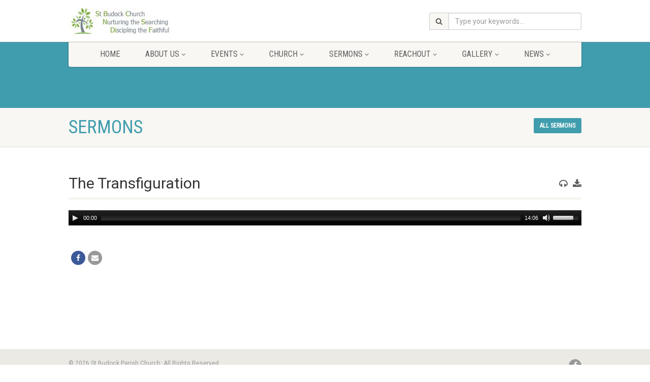

--- FILE ---
content_type: text/html; charset=UTF-8
request_url: https://www.budockchurch.org/sermons/the-transfiguration/
body_size: 9491
content:
<!DOCTYPE html>
<!--// OPEN HTML //-->
<html lang="en-GB" class="no-js">

<head>
    <!--// SITE META //-->
  <meta charset="UTF-8" />
  <!-- Mobile Specific Metas
================================================== -->
      <meta name="viewport"
    content="width=device-width, user-scalable=no, initial-scale=1.0, minimum-scale=1.0, maximum-scale=1.0">
    <meta name="format-detection" content="telephone=no">
    <!--// PINGBACK & FAVICON //-->
  <link rel="pingback" href="https://www.budockchurch.org/xmlrpc.php" />
    <link rel="shortcut icon" href="http://www.budockchurch.org/wp-content/uploads/2015/03/tree.jpg" />
    <link rel="apple-touch-icon-precomposed" href="http://www.budockchurch.org/wp-content/uploads/2015/03/tree.jpg">
    <link rel="apple-touch-icon-precomposed" sizes="114x114"
    href="http://www.budockchurch.org/wp-content/uploads/2015/03/tree.jpg">
    <link rel="apple-touch-icon-precomposed" sizes="72x72" href="http://www.budockchurch.org/wp-content/uploads/2015/03/tree.jpg">
    <link rel="apple-touch-icon-precomposed" sizes="144x144"
    href="http://www.budockchurch.org/wp-content/uploads/2015/03/tree.jpg">
      <title>The Transfiguration &#8211; St Budock Parish Church</title>
                        <script>
                            /* You can add more configuration options to webfontloader by previously defining the WebFontConfig with your options */
                            if ( typeof WebFontConfig === "undefined" ) {
                                WebFontConfig = new Object();
                            }
                            WebFontConfig['google'] = {families: ['Roboto', 'Roboto+Condensed', 'Volkhov']};

                            (function() {
                                var wf = document.createElement( 'script' );
                                wf.src = 'https://ajax.googleapis.com/ajax/libs/webfont/1.5.3/webfont.js';
                                wf.type = 'text/javascript';
                                wf.async = 'true';
                                var s = document.getElementsByTagName( 'script' )[0];
                                s.parentNode.insertBefore( wf, s );
                            })();
                        </script>
                        <meta name='robots' content='max-image-preview:large' />
<link rel='dns-prefetch' href='//i0.wp.com' />
<link rel="alternate" type="application/rss+xml" title="St Budock Parish Church &raquo; Feed" href="https://www.budockchurch.org/feed/" />
<link rel="alternate" type="application/rss+xml" title="St Budock Parish Church &raquo; Comments Feed" href="https://www.budockchurch.org/comments/feed/" />
<script>
window._wpemojiSettings = {"baseUrl":"https:\/\/s.w.org\/images\/core\/emoji\/14.0.0\/72x72\/","ext":".png","svgUrl":"https:\/\/s.w.org\/images\/core\/emoji\/14.0.0\/svg\/","svgExt":".svg","source":{"concatemoji":"https:\/\/www.budockchurch.org\/wp-includes\/js\/wp-emoji-release.min.js?ver=6.4.7"}};
/*! This file is auto-generated */
!function(i,n){var o,s,e;function c(e){try{var t={supportTests:e,timestamp:(new Date).valueOf()};sessionStorage.setItem(o,JSON.stringify(t))}catch(e){}}function p(e,t,n){e.clearRect(0,0,e.canvas.width,e.canvas.height),e.fillText(t,0,0);var t=new Uint32Array(e.getImageData(0,0,e.canvas.width,e.canvas.height).data),r=(e.clearRect(0,0,e.canvas.width,e.canvas.height),e.fillText(n,0,0),new Uint32Array(e.getImageData(0,0,e.canvas.width,e.canvas.height).data));return t.every(function(e,t){return e===r[t]})}function u(e,t,n){switch(t){case"flag":return n(e,"\ud83c\udff3\ufe0f\u200d\u26a7\ufe0f","\ud83c\udff3\ufe0f\u200b\u26a7\ufe0f")?!1:!n(e,"\ud83c\uddfa\ud83c\uddf3","\ud83c\uddfa\u200b\ud83c\uddf3")&&!n(e,"\ud83c\udff4\udb40\udc67\udb40\udc62\udb40\udc65\udb40\udc6e\udb40\udc67\udb40\udc7f","\ud83c\udff4\u200b\udb40\udc67\u200b\udb40\udc62\u200b\udb40\udc65\u200b\udb40\udc6e\u200b\udb40\udc67\u200b\udb40\udc7f");case"emoji":return!n(e,"\ud83e\udef1\ud83c\udffb\u200d\ud83e\udef2\ud83c\udfff","\ud83e\udef1\ud83c\udffb\u200b\ud83e\udef2\ud83c\udfff")}return!1}function f(e,t,n){var r="undefined"!=typeof WorkerGlobalScope&&self instanceof WorkerGlobalScope?new OffscreenCanvas(300,150):i.createElement("canvas"),a=r.getContext("2d",{willReadFrequently:!0}),o=(a.textBaseline="top",a.font="600 32px Arial",{});return e.forEach(function(e){o[e]=t(a,e,n)}),o}function t(e){var t=i.createElement("script");t.src=e,t.defer=!0,i.head.appendChild(t)}"undefined"!=typeof Promise&&(o="wpEmojiSettingsSupports",s=["flag","emoji"],n.supports={everything:!0,everythingExceptFlag:!0},e=new Promise(function(e){i.addEventListener("DOMContentLoaded",e,{once:!0})}),new Promise(function(t){var n=function(){try{var e=JSON.parse(sessionStorage.getItem(o));if("object"==typeof e&&"number"==typeof e.timestamp&&(new Date).valueOf()<e.timestamp+604800&&"object"==typeof e.supportTests)return e.supportTests}catch(e){}return null}();if(!n){if("undefined"!=typeof Worker&&"undefined"!=typeof OffscreenCanvas&&"undefined"!=typeof URL&&URL.createObjectURL&&"undefined"!=typeof Blob)try{var e="postMessage("+f.toString()+"("+[JSON.stringify(s),u.toString(),p.toString()].join(",")+"));",r=new Blob([e],{type:"text/javascript"}),a=new Worker(URL.createObjectURL(r),{name:"wpTestEmojiSupports"});return void(a.onmessage=function(e){c(n=e.data),a.terminate(),t(n)})}catch(e){}c(n=f(s,u,p))}t(n)}).then(function(e){for(var t in e)n.supports[t]=e[t],n.supports.everything=n.supports.everything&&n.supports[t],"flag"!==t&&(n.supports.everythingExceptFlag=n.supports.everythingExceptFlag&&n.supports[t]);n.supports.everythingExceptFlag=n.supports.everythingExceptFlag&&!n.supports.flag,n.DOMReady=!1,n.readyCallback=function(){n.DOMReady=!0}}).then(function(){return e}).then(function(){var e;n.supports.everything||(n.readyCallback(),(e=n.source||{}).concatemoji?t(e.concatemoji):e.wpemoji&&e.twemoji&&(t(e.twemoji),t(e.wpemoji)))}))}((window,document),window._wpemojiSettings);
</script>
<style id='wp-emoji-styles-inline-css'>

	img.wp-smiley, img.emoji {
		display: inline !important;
		border: none !important;
		box-shadow: none !important;
		height: 1em !important;
		width: 1em !important;
		margin: 0 0.07em !important;
		vertical-align: -0.1em !important;
		background: none !important;
		padding: 0 !important;
	}
</style>
<link rel='stylesheet' id='wp-block-library-css' href='https://www.budockchurch.org/wp-includes/css/dist/block-library/style.min.css?ver=6.4.7' media='all' />
<style id='wp-block-library-inline-css'>
.has-text-align-justify{text-align:justify;}
</style>
<link rel='stylesheet' id='mediaelement-css' href='https://www.budockchurch.org/wp-includes/js/mediaelement/mediaelementplayer-legacy.min.css?ver=4.2.17' media='all' />
<link rel='stylesheet' id='wp-mediaelement-css' href='https://www.budockchurch.org/wp-includes/js/mediaelement/wp-mediaelement.min.css?ver=6.4.7' media='all' />
<style id='classic-theme-styles-inline-css'>
/*! This file is auto-generated */
.wp-block-button__link{color:#fff;background-color:#32373c;border-radius:9999px;box-shadow:none;text-decoration:none;padding:calc(.667em + 2px) calc(1.333em + 2px);font-size:1.125em}.wp-block-file__button{background:#32373c;color:#fff;text-decoration:none}
</style>
<style id='global-styles-inline-css'>
body{--wp--preset--color--black: #000000;--wp--preset--color--cyan-bluish-gray: #abb8c3;--wp--preset--color--white: #ffffff;--wp--preset--color--pale-pink: #f78da7;--wp--preset--color--vivid-red: #cf2e2e;--wp--preset--color--luminous-vivid-orange: #ff6900;--wp--preset--color--luminous-vivid-amber: #fcb900;--wp--preset--color--light-green-cyan: #7bdcb5;--wp--preset--color--vivid-green-cyan: #00d084;--wp--preset--color--pale-cyan-blue: #8ed1fc;--wp--preset--color--vivid-cyan-blue: #0693e3;--wp--preset--color--vivid-purple: #9b51e0;--wp--preset--gradient--vivid-cyan-blue-to-vivid-purple: linear-gradient(135deg,rgba(6,147,227,1) 0%,rgb(155,81,224) 100%);--wp--preset--gradient--light-green-cyan-to-vivid-green-cyan: linear-gradient(135deg,rgb(122,220,180) 0%,rgb(0,208,130) 100%);--wp--preset--gradient--luminous-vivid-amber-to-luminous-vivid-orange: linear-gradient(135deg,rgba(252,185,0,1) 0%,rgba(255,105,0,1) 100%);--wp--preset--gradient--luminous-vivid-orange-to-vivid-red: linear-gradient(135deg,rgba(255,105,0,1) 0%,rgb(207,46,46) 100%);--wp--preset--gradient--very-light-gray-to-cyan-bluish-gray: linear-gradient(135deg,rgb(238,238,238) 0%,rgb(169,184,195) 100%);--wp--preset--gradient--cool-to-warm-spectrum: linear-gradient(135deg,rgb(74,234,220) 0%,rgb(151,120,209) 20%,rgb(207,42,186) 40%,rgb(238,44,130) 60%,rgb(251,105,98) 80%,rgb(254,248,76) 100%);--wp--preset--gradient--blush-light-purple: linear-gradient(135deg,rgb(255,206,236) 0%,rgb(152,150,240) 100%);--wp--preset--gradient--blush-bordeaux: linear-gradient(135deg,rgb(254,205,165) 0%,rgb(254,45,45) 50%,rgb(107,0,62) 100%);--wp--preset--gradient--luminous-dusk: linear-gradient(135deg,rgb(255,203,112) 0%,rgb(199,81,192) 50%,rgb(65,88,208) 100%);--wp--preset--gradient--pale-ocean: linear-gradient(135deg,rgb(255,245,203) 0%,rgb(182,227,212) 50%,rgb(51,167,181) 100%);--wp--preset--gradient--electric-grass: linear-gradient(135deg,rgb(202,248,128) 0%,rgb(113,206,126) 100%);--wp--preset--gradient--midnight: linear-gradient(135deg,rgb(2,3,129) 0%,rgb(40,116,252) 100%);--wp--preset--font-size--small: 13px;--wp--preset--font-size--medium: 20px;--wp--preset--font-size--large: 36px;--wp--preset--font-size--x-large: 42px;--wp--preset--spacing--20: 0.44rem;--wp--preset--spacing--30: 0.67rem;--wp--preset--spacing--40: 1rem;--wp--preset--spacing--50: 1.5rem;--wp--preset--spacing--60: 2.25rem;--wp--preset--spacing--70: 3.38rem;--wp--preset--spacing--80: 5.06rem;--wp--preset--shadow--natural: 6px 6px 9px rgba(0, 0, 0, 0.2);--wp--preset--shadow--deep: 12px 12px 50px rgba(0, 0, 0, 0.4);--wp--preset--shadow--sharp: 6px 6px 0px rgba(0, 0, 0, 0.2);--wp--preset--shadow--outlined: 6px 6px 0px -3px rgba(255, 255, 255, 1), 6px 6px rgba(0, 0, 0, 1);--wp--preset--shadow--crisp: 6px 6px 0px rgba(0, 0, 0, 1);}:where(.is-layout-flex){gap: 0.5em;}:where(.is-layout-grid){gap: 0.5em;}body .is-layout-flow > .alignleft{float: left;margin-inline-start: 0;margin-inline-end: 2em;}body .is-layout-flow > .alignright{float: right;margin-inline-start: 2em;margin-inline-end: 0;}body .is-layout-flow > .aligncenter{margin-left: auto !important;margin-right: auto !important;}body .is-layout-constrained > .alignleft{float: left;margin-inline-start: 0;margin-inline-end: 2em;}body .is-layout-constrained > .alignright{float: right;margin-inline-start: 2em;margin-inline-end: 0;}body .is-layout-constrained > .aligncenter{margin-left: auto !important;margin-right: auto !important;}body .is-layout-constrained > :where(:not(.alignleft):not(.alignright):not(.alignfull)){max-width: var(--wp--style--global--content-size);margin-left: auto !important;margin-right: auto !important;}body .is-layout-constrained > .alignwide{max-width: var(--wp--style--global--wide-size);}body .is-layout-flex{display: flex;}body .is-layout-flex{flex-wrap: wrap;align-items: center;}body .is-layout-flex > *{margin: 0;}body .is-layout-grid{display: grid;}body .is-layout-grid > *{margin: 0;}:where(.wp-block-columns.is-layout-flex){gap: 2em;}:where(.wp-block-columns.is-layout-grid){gap: 2em;}:where(.wp-block-post-template.is-layout-flex){gap: 1.25em;}:where(.wp-block-post-template.is-layout-grid){gap: 1.25em;}.has-black-color{color: var(--wp--preset--color--black) !important;}.has-cyan-bluish-gray-color{color: var(--wp--preset--color--cyan-bluish-gray) !important;}.has-white-color{color: var(--wp--preset--color--white) !important;}.has-pale-pink-color{color: var(--wp--preset--color--pale-pink) !important;}.has-vivid-red-color{color: var(--wp--preset--color--vivid-red) !important;}.has-luminous-vivid-orange-color{color: var(--wp--preset--color--luminous-vivid-orange) !important;}.has-luminous-vivid-amber-color{color: var(--wp--preset--color--luminous-vivid-amber) !important;}.has-light-green-cyan-color{color: var(--wp--preset--color--light-green-cyan) !important;}.has-vivid-green-cyan-color{color: var(--wp--preset--color--vivid-green-cyan) !important;}.has-pale-cyan-blue-color{color: var(--wp--preset--color--pale-cyan-blue) !important;}.has-vivid-cyan-blue-color{color: var(--wp--preset--color--vivid-cyan-blue) !important;}.has-vivid-purple-color{color: var(--wp--preset--color--vivid-purple) !important;}.has-black-background-color{background-color: var(--wp--preset--color--black) !important;}.has-cyan-bluish-gray-background-color{background-color: var(--wp--preset--color--cyan-bluish-gray) !important;}.has-white-background-color{background-color: var(--wp--preset--color--white) !important;}.has-pale-pink-background-color{background-color: var(--wp--preset--color--pale-pink) !important;}.has-vivid-red-background-color{background-color: var(--wp--preset--color--vivid-red) !important;}.has-luminous-vivid-orange-background-color{background-color: var(--wp--preset--color--luminous-vivid-orange) !important;}.has-luminous-vivid-amber-background-color{background-color: var(--wp--preset--color--luminous-vivid-amber) !important;}.has-light-green-cyan-background-color{background-color: var(--wp--preset--color--light-green-cyan) !important;}.has-vivid-green-cyan-background-color{background-color: var(--wp--preset--color--vivid-green-cyan) !important;}.has-pale-cyan-blue-background-color{background-color: var(--wp--preset--color--pale-cyan-blue) !important;}.has-vivid-cyan-blue-background-color{background-color: var(--wp--preset--color--vivid-cyan-blue) !important;}.has-vivid-purple-background-color{background-color: var(--wp--preset--color--vivid-purple) !important;}.has-black-border-color{border-color: var(--wp--preset--color--black) !important;}.has-cyan-bluish-gray-border-color{border-color: var(--wp--preset--color--cyan-bluish-gray) !important;}.has-white-border-color{border-color: var(--wp--preset--color--white) !important;}.has-pale-pink-border-color{border-color: var(--wp--preset--color--pale-pink) !important;}.has-vivid-red-border-color{border-color: var(--wp--preset--color--vivid-red) !important;}.has-luminous-vivid-orange-border-color{border-color: var(--wp--preset--color--luminous-vivid-orange) !important;}.has-luminous-vivid-amber-border-color{border-color: var(--wp--preset--color--luminous-vivid-amber) !important;}.has-light-green-cyan-border-color{border-color: var(--wp--preset--color--light-green-cyan) !important;}.has-vivid-green-cyan-border-color{border-color: var(--wp--preset--color--vivid-green-cyan) !important;}.has-pale-cyan-blue-border-color{border-color: var(--wp--preset--color--pale-cyan-blue) !important;}.has-vivid-cyan-blue-border-color{border-color: var(--wp--preset--color--vivid-cyan-blue) !important;}.has-vivid-purple-border-color{border-color: var(--wp--preset--color--vivid-purple) !important;}.has-vivid-cyan-blue-to-vivid-purple-gradient-background{background: var(--wp--preset--gradient--vivid-cyan-blue-to-vivid-purple) !important;}.has-light-green-cyan-to-vivid-green-cyan-gradient-background{background: var(--wp--preset--gradient--light-green-cyan-to-vivid-green-cyan) !important;}.has-luminous-vivid-amber-to-luminous-vivid-orange-gradient-background{background: var(--wp--preset--gradient--luminous-vivid-amber-to-luminous-vivid-orange) !important;}.has-luminous-vivid-orange-to-vivid-red-gradient-background{background: var(--wp--preset--gradient--luminous-vivid-orange-to-vivid-red) !important;}.has-very-light-gray-to-cyan-bluish-gray-gradient-background{background: var(--wp--preset--gradient--very-light-gray-to-cyan-bluish-gray) !important;}.has-cool-to-warm-spectrum-gradient-background{background: var(--wp--preset--gradient--cool-to-warm-spectrum) !important;}.has-blush-light-purple-gradient-background{background: var(--wp--preset--gradient--blush-light-purple) !important;}.has-blush-bordeaux-gradient-background{background: var(--wp--preset--gradient--blush-bordeaux) !important;}.has-luminous-dusk-gradient-background{background: var(--wp--preset--gradient--luminous-dusk) !important;}.has-pale-ocean-gradient-background{background: var(--wp--preset--gradient--pale-ocean) !important;}.has-electric-grass-gradient-background{background: var(--wp--preset--gradient--electric-grass) !important;}.has-midnight-gradient-background{background: var(--wp--preset--gradient--midnight) !important;}.has-small-font-size{font-size: var(--wp--preset--font-size--small) !important;}.has-medium-font-size{font-size: var(--wp--preset--font-size--medium) !important;}.has-large-font-size{font-size: var(--wp--preset--font-size--large) !important;}.has-x-large-font-size{font-size: var(--wp--preset--font-size--x-large) !important;}
.wp-block-navigation a:where(:not(.wp-element-button)){color: inherit;}
:where(.wp-block-post-template.is-layout-flex){gap: 1.25em;}:where(.wp-block-post-template.is-layout-grid){gap: 1.25em;}
:where(.wp-block-columns.is-layout-flex){gap: 2em;}:where(.wp-block-columns.is-layout-grid){gap: 2em;}
.wp-block-pullquote{font-size: 1.5em;line-height: 1.6;}
</style>
<link rel='stylesheet' id='imic_bootstrap-css' href='https://www.budockchurch.org/wp-content/themes/NativeChurch/assets/css/bootstrap.css?ver=1.2' media='all' />
<link rel='stylesheet' id='imic_fontawesome-css' href='https://www.budockchurch.org/wp-content/themes/NativeChurch/assets/css/font-awesome.css?ver=1.2' media='all' />
<link rel='stylesheet' id='imic_animations-css' href='https://www.budockchurch.org/wp-content/themes/NativeChurch/assets/css/animations.css?ver=1.2' media='all' />
<link rel='stylesheet' id='imic_mediaelementplayer-css' href='https://www.budockchurch.org/wp-content/themes/NativeChurch/assets/vendor/mediaelement/mediaelementplayer.css?ver=1.2' media='all' />
<link rel='stylesheet' id='imic_main-css' href='https://www.budockchurch.org/wp-content/themes/NativeChurch-child/style.css?ver=1.2' media='all' />
<link rel='stylesheet' id='imic_base_style-css' href='https://www.budockchurch.org/wp-content/themes/NativeChurch/assets/css/base.css?ver=1.2' media='all' />
<link rel='stylesheet' id='imic_prettyPhoto-css' href='https://www.budockchurch.org/wp-content/themes/NativeChurch/assets/vendor/prettyphoto/css/prettyPhoto.css?ver=1.2' media='all' />
<link rel='stylesheet' id='imic_fullcalendar_css-css' href='https://www.budockchurch.org/wp-content/themes/NativeChurch/assets/vendor/fullcalendar/fullcalendar.min.css?ver=1.2' media='all' />
<link rel='stylesheet' id='imic_fullcalendar_print-css' href='https://www.budockchurch.org/wp-content/themes/NativeChurch/assets/vendor/fullcalendar/fullcalendar.print.css?ver=1.2' media='print' />
<link rel='stylesheet' id='theme-colors-css' href='https://www.budockchurch.org/wp-content/themes/NativeChurch/assets/colors/color6.css?ver=1.2' media='all' />
<link rel='stylesheet' id='jquery-magnific-popup-css' href='https://www.budockchurch.org/wp-content/plugins/cyclone-slider-2/libs/magnific-popup/magnific-popup.css?ver=2.9.7' media='all' />
<link rel='stylesheet' id='cyclone-template-style-dark-css' href='https://www.budockchurch.org/wp-content/plugins/cyclone-slider-2/templates/dark/style.css?ver=2.9.7' media='all' />
<link rel='stylesheet' id='cyclone-template-style-default-css' href='https://www.budockchurch.org/wp-content/plugins/cyclone-slider-2/templates/default/style.css?ver=2.9.7' media='all' />
<link rel='stylesheet' id='cyclone-template-style-standard-css' href='https://www.budockchurch.org/wp-content/plugins/cyclone-slider-2/templates/standard/style.css?ver=2.9.7' media='all' />
<link rel='stylesheet' id='cyclone-template-style-thumbnails-css' href='https://www.budockchurch.org/wp-content/plugins/cyclone-slider-2/templates/thumbnails/style.css?ver=2.9.7' media='all' />
<link rel='stylesheet' id='imi_dynamic_css-css' href='https://www.budockchurch.org/wp-admin/admin-ajax.php?action=imi_dynamic_css&#038;taxp=1&#038;pgid=1442&#038;sidebar_pos&#038;ver=6.4.7' media='all' />
<link rel='stylesheet' id='jetpack_css-css' href='https://www.budockchurch.org/wp-content/plugins/jetpack/css/jetpack.css?ver=11.7.3' media='all' />
<script src="https://www.budockchurch.org/wp-includes/js/jquery/jquery.min.js?ver=3.7.1" id="jquery-core-js"></script>
<script src="https://www.budockchurch.org/wp-includes/js/jquery/jquery-migrate.min.js?ver=3.4.1" id="jquery-migrate-js"></script>
<script id="ajax-login-script-js-extra">
var ajax_login_object = {"ajaxurl":"https:\/\/www.budockchurch.org\/wp-admin\/admin-ajax.php","loadingmessage":"Sending user info, please wait..."};
</script>
<script src="https://www.budockchurch.org/wp-content/themes/NativeChurch/assets/js/ajax-login-script.js?ver=6.4.7" id="ajax-login-script-js"></script>
<script src="https://www.budockchurch.org/wp-content/themes/NativeChurch/assets/js/modernizr.js?ver=jquery" id="imic_jquery_modernizr-js"></script>
<link rel="https://api.w.org/" href="https://www.budockchurch.org/wp-json/" /><link rel="EditURI" type="application/rsd+xml" title="RSD" href="https://www.budockchurch.org/xmlrpc.php?rsd" />
<meta name="generator" content="WordPress 6.4.7" />
<link rel="canonical" href="https://www.budockchurch.org/sermons/the-transfiguration/" />
<link rel='shortlink' href='https://www.budockchurch.org/?p=1442' />
<link rel="alternate" type="application/json+oembed" href="https://www.budockchurch.org/wp-json/oembed/1.0/embed?url=https%3A%2F%2Fwww.budockchurch.org%2Fsermons%2Fthe-transfiguration%2F" />
<link rel="alternate" type="text/xml+oembed" href="https://www.budockchurch.org/wp-json/oembed/1.0/embed?url=https%3A%2F%2Fwww.budockchurch.org%2Fsermons%2Fthe-transfiguration%2F&#038;format=xml" />
	<style>img#wpstats{display:none}</style>
		<script>script>
  (function(i,s,o,g,r,a,m){i['GoogleAnalyticsObject']=r;i[r]=i[r]||function(){
  (i[r].q=i[r].q||[]).push(arguments)},i[r].l=1*new Date();a=s.createElement(o),
  m=s.getElementsByTagName(o)[0];a.async=1;a.src=g;m.parentNode.insertBefore(a,m)
  })(window,document,'script','//www.google-analytics.com/analytics.js','ga');

  ga('create', 'UA-57432922-1', 'auto');
  ga('send', 'pageview');

</script></script><style>.recentcomments a{display:inline !important;padding:0 !important;margin:0 !important;}</style><style type="text/css" title="dynamic-css" class="options-output">.content{padding-top:50px;padding-bottom:50px;}.site-header .topbar, .header-style5 .site-header, .header-style6 .site-header{background-color:rgba(255,255,255,0.8);}.is-sticky .main-menu-wrapper, .header-style4 .is-sticky .site-header .topbar, .header-style2 .is-sticky .main-menu-wrapper, .header-style5 .is-sticky .site-header, .header-style6 .is-sticky .site-header{background-color:rgba(255,255,255,0.8);}.navigation, .header-style2 .main-menu-wrapper{background-color:#F8F7F3;}.navigation > ul > li > a{opacity: 1;visibility: visible;-webkit-transition: opacity 0.24s ease-in-out;-moz-transition: opacity 0.24s ease-in-out;transition: opacity 0.24s ease-in-out;}.wf-loading .navigation > ul > li > a,{opacity: 0;}.ie.wf-loading .navigation > ul > li > a,{visibility: hidden;}.navigation > ul > li ul{background-color:#ffffff;}.navigation > ul > li.megamenu > ul:before, .navigation > ul > li ul:before{border-bottom-color:#ffffff;}.navigation > ul > li ul li ul:before{border-right-color:#ffffff;}.navigation > ul > li > ul li > a{border-bottom:1px solid #f8f7f3;}.navigation > ul > li > ul li > a{opacity: 1;visibility: visible;-webkit-transition: opacity 0.24s ease-in-out;-moz-transition: opacity 0.24s ease-in-out;transition: opacity 0.24s ease-in-out;}.wf-loading .navigation > ul > li > ul li > a,{opacity: 0;}.ie.wf-loading .navigation > ul > li > ul li > a,{visibility: hidden;}.site-header .menu-toggle{color:#5e5e5e;font-size:18px;opacity: 1;visibility: visible;-webkit-transition: opacity 0.24s ease-in-out;-moz-transition: opacity 0.24s ease-in-out;transition: opacity 0.24s ease-in-out;}.wf-loading .site-header .menu-toggle,{opacity: 0;}.ie.wf-loading .site-header .menu-toggle,{visibility: hidden;}.smenu-opener{height:60px;width:75px;}.smenu-opener{font-size:16px;opacity: 1;visibility: visible;-webkit-transition: opacity 0.24s ease-in-out;-moz-transition: opacity 0.24s ease-in-out;transition: opacity 0.24s ease-in-out;}.wf-loading .smenu-opener,{opacity: 0;}.ie.wf-loading .smenu-opener,{visibility: hidden;}.sf-menu ul li .smenu-opener{height:38px;width:75px;}.sf-menu ul li .smenu-opener{font-size:16px;opacity: 1;visibility: visible;-webkit-transition: opacity 0.24s ease-in-out;-moz-transition: opacity 0.24s ease-in-out;transition: opacity 0.24s ease-in-out;}.wf-loading .sf-menu ul li .smenu-opener,{opacity: 0;}.ie.wf-loading .sf-menu ul li .smenu-opener,{visibility: hidden;}.top-navigation > li > a{opacity: 1;visibility: visible;-webkit-transition: opacity 0.24s ease-in-out;-moz-transition: opacity 0.24s ease-in-out;transition: opacity 0.24s ease-in-out;}.wf-loading .top-navigation > li > a,{opacity: 0;}.ie.wf-loading .top-navigation > li > a,{visibility: hidden;}.top-navigation > li ul{background-color:#ffffff;}.top-navigation > li.megamenu > ul:before, .top-navigation > li ul:before{border-bottom-color:#ffffff;}.top-navigation > li ul li ul:before{border-right-color:#ffffff;}.top-navigation > li > ul li > a{border-bottom:1px solid #f8f7f3;}.top-navigation > li > ul li > a{opacity: 1;visibility: visible;-webkit-transition: opacity 0.24s ease-in-out;-moz-transition: opacity 0.24s ease-in-out;transition: opacity 0.24s ease-in-out;}.wf-loading .top-navigation > li > ul li > a,{opacity: 0;}.ie.wf-loading .top-navigation > li > ul li > a,{visibility: hidden;}.site-footer{background-color:#F8F7F3;}.site-footer{padding-top:50px;padding-bottom:50px;}.site-footer, .site-footer p{opacity: 1;visibility: visible;-webkit-transition: opacity 0.24s ease-in-out;-moz-transition: opacity 0.24s ease-in-out;transition: opacity 0.24s ease-in-out;}.wf-loading .site-footer, .site-footer p,{opacity: 0;}.ie.wf-loading .site-footer, .site-footer p,{visibility: hidden;}.site-footer .widgettitle{color:#333333;opacity: 1;visibility: visible;-webkit-transition: opacity 0.24s ease-in-out;-moz-transition: opacity 0.24s ease-in-out;transition: opacity 0.24s ease-in-out;}.wf-loading .site-footer .widgettitle,{opacity: 0;}.ie.wf-loading .site-footer .widgettitle,{visibility: hidden;}.site-footer .listing-header, .site-footer .post-title, .site-footer .listing .item, .site-footer .post-meta, .site-footer .widget h4.footer-widget-title, .site-footer .widget ul > li{border-bottom:1px solid #ECEAE4;}.site-footer-bottom{background-color:#ECEAE4;}.site-footer-bottom{padding-top:20px;padding-bottom:20px;}.site-footer-bottom .copyrights-col-left{opacity: 1;visibility: visible;-webkit-transition: opacity 0.24s ease-in-out;-moz-transition: opacity 0.24s ease-in-out;transition: opacity 0.24s ease-in-out;}.wf-loading .site-footer-bottom .copyrights-col-left,{opacity: 0;}.ie.wf-loading .site-footer-bottom .copyrights-col-left,{visibility: hidden;}.site-footer-bottom .social-icons a{background-color:#999999;}.site-footer-bottom .social-icons a:hover{background-color:#666666;}.site-footer-bottom .social-icons a{height:25px;width:25px;}.site-footer-bottom .social-icons a{line-height:25px;font-size:14px;opacity: 1;visibility: visible;-webkit-transition: opacity 0.24s ease-in-out;-moz-transition: opacity 0.24s ease-in-out;transition: opacity 0.24s ease-in-out;}.wf-loading .site-footer-bottom .social-icons a,{opacity: 0;}.ie.wf-loading .site-footer-bottom .social-icons a,{visibility: hidden;}h1,h2,h3,h4,h5,h6,body,.event-item .event-detail h4,.site-footer-bottom{font-family:Roboto;word-spacing:0px;letter-spacing:0px;opacity: 1;visibility: visible;-webkit-transition: opacity 0.24s ease-in-out;-moz-transition: opacity 0.24s ease-in-out;transition: opacity 0.24s ease-in-out;}.wf-loading h1,h2,h3,h4,h5,h6,body,.event-item .event-detail h4,.site-footer-bottom,{opacity: 0;}.ie.wf-loading h1,h2,h3,h4,h5,h6,body,.event-item .event-detail h4,.site-footer-bottom,{visibility: hidden;}h4,.title-note,.btn,.top-navigation,.navigation,.notice-bar-title strong,.timer-col #days, .timer-col #hours, .timer-col #minutes, .timer-col #seconds,.event-date,.event-date .date,.featured-sermon .date,.page-header h1,.timeline > li > .timeline-badge span,.woocommerce a.button, .woocommerce button.button, .woocommerce input.button, .woocommerce #respond input#submit, .woocommerce #content input.button, .woocommerce-page a.button, .woocommerce-page button.button, .woocommerce-page input.button, .woocommerce-page #respond input#submit, .woocommerce-page #content input.button{font-family:"Roboto Condensed";word-spacing:0px;letter-spacing:0px;opacity: 1;visibility: visible;-webkit-transition: opacity 0.24s ease-in-out;-moz-transition: opacity 0.24s ease-in-out;transition: opacity 0.24s ease-in-out;}.wf-loading h4,.title-note,.btn,.top-navigation,.navigation,.notice-bar-title strong,.timer-col #days, .timer-col #hours, .timer-col #minutes, .timer-col #seconds,.event-date,.event-date .date,.featured-sermon .date,.page-header h1,.timeline > li > .timeline-badge span,.woocommerce a.button, .woocommerce button.button, .woocommerce input.button, .woocommerce #respond input#submit, .woocommerce #content input.button, .woocommerce-page a.button, .woocommerce-page button.button, .woocommerce-page input.button, .woocommerce-page #respond input#submit, .woocommerce-page #content input.button,{opacity: 0;}.ie.wf-loading h4,.title-note,.btn,.top-navigation,.navigation,.notice-bar-title strong,.timer-col #days, .timer-col #hours, .timer-col #minutes, .timer-col #seconds,.event-date,.event-date .date,.featured-sermon .date,.page-header h1,.timeline > li > .timeline-badge span,.woocommerce a.button, .woocommerce button.button, .woocommerce input.button, .woocommerce #respond input#submit, .woocommerce #content input.button, .woocommerce-page a.button, .woocommerce-page button.button, .woocommerce-page input.button, .woocommerce-page #respond input#submit, .woocommerce-page #content input.button,{visibility: hidden;}blockquote p,.cursive,.meta-data,.fact{font-family:Volkhov;word-spacing:0px;letter-spacing:0px;opacity: 1;visibility: visible;-webkit-transition: opacity 0.24s ease-in-out;-moz-transition: opacity 0.24s ease-in-out;transition: opacity 0.24s ease-in-out;}.wf-loading blockquote p,.cursive,.meta-data,.fact,{opacity: 0;}.ie.wf-loading blockquote p,.cursive,.meta-data,.fact,{visibility: hidden;}.page-content, .page-content p{opacity: 1;visibility: visible;-webkit-transition: opacity 0.24s ease-in-out;-moz-transition: opacity 0.24s ease-in-out;transition: opacity 0.24s ease-in-out;}.wf-loading .page-content, .page-content p,{opacity: 0;}.ie.wf-loading .page-content, .page-content p,{visibility: hidden;}.page-content h1{opacity: 1;visibility: visible;-webkit-transition: opacity 0.24s ease-in-out;-moz-transition: opacity 0.24s ease-in-out;transition: opacity 0.24s ease-in-out;}.wf-loading .page-content h1,{opacity: 0;}.ie.wf-loading .page-content h1,{visibility: hidden;}.page-content h2{opacity: 1;visibility: visible;-webkit-transition: opacity 0.24s ease-in-out;-moz-transition: opacity 0.24s ease-in-out;transition: opacity 0.24s ease-in-out;}.wf-loading .page-content h2,{opacity: 0;}.ie.wf-loading .page-content h2,{visibility: hidden;}.page-content h3{opacity: 1;visibility: visible;-webkit-transition: opacity 0.24s ease-in-out;-moz-transition: opacity 0.24s ease-in-out;transition: opacity 0.24s ease-in-out;}.wf-loading .page-content h3,{opacity: 0;}.ie.wf-loading .page-content h3,{visibility: hidden;}.page-content h4{opacity: 1;visibility: visible;-webkit-transition: opacity 0.24s ease-in-out;-moz-transition: opacity 0.24s ease-in-out;transition: opacity 0.24s ease-in-out;}.wf-loading .page-content h4,{opacity: 0;}.ie.wf-loading .page-content h4,{visibility: hidden;}.page-content h5{opacity: 1;visibility: visible;-webkit-transition: opacity 0.24s ease-in-out;-moz-transition: opacity 0.24s ease-in-out;transition: opacity 0.24s ease-in-out;}.wf-loading .page-content h5,{opacity: 0;}.ie.wf-loading .page-content h5,{visibility: hidden;}.page-content h6{opacity: 1;visibility: visible;-webkit-transition: opacity 0.24s ease-in-out;-moz-transition: opacity 0.24s ease-in-out;transition: opacity 0.24s ease-in-out;}.wf-loading .page-content h6,{opacity: 0;}.ie.wf-loading .page-content h6,{visibility: hidden;}</style></head>
<!--// CLOSE HEAD //-->

<body class="sermons-template-default single single-sermons postid-1442">
    <div class="body header-style3">
    	<header class="site-header">
	  <div class="topbar">
		<div class="container hs4-cont">
		  <div class="row">
			<div id="top-nav-clone"></div>
			<div class="col-md-4 col-sm-6 col-xs-8">
			  <h1 class="logo">
		  <a href="https://www.budockchurch.org" class="default-logo" title="Logo"><img src="http://www.budockchurch.org/wp-content/uploads/2014/12/Logo-green-gray4.jpg" alt="Logo"></a>
		  <a href="https://www.budockchurch.org" title="Logo" class="retina-logo"><img src="http://www.budockchurch.org/wp-content/uploads/2014/12/Logo-green-gray4.jpg" alt="Logo" width="" height=""></a>
	</h1>			</div>
			<div class="col-md-8 col-sm-6 col-xs-4 hs4-menu"><div class="enabled-top-mobile"><div class="top-search hidden-sm hidden-xs">
										<form method="get" id="searchform" action="https://www.budockchurch.org">
										<div class="input-group">
										<span class="input-group-addon"><i class="fa fa-search"></i></span>
										<input type="text" class="form-control" name="s" id="s" placeholder="Type your keywords...">
										</div>
										</form>
										</div><a href="#" class="visible-sm visible-xs menu-toggle"><i class="fa fa-bars"></i> </a></div></div>		  </div>
		</div>
	  </div>
	  				  <div class="main-menu-wrapper">
			<div class="container">
			  <div class="row">
				<div class="col-md-12">
				  <nav class="navigation">
					<ul id="menu-header-menu" class="sf-menu"><li  class="menu-item-507 menu-item menu-item-type-post_type menu-item-object-page menu-item-home "><a href="https://www.budockchurch.org/">Home<span class="nav-line"></span></a><li  class="menu-item-508 menu-item menu-item-type-post_type menu-item-object-page menu-item-has-children "><a href="https://www.budockchurch.org/about-us/">About Us<span class="nav-line"></span></a>
<ul class="sub-menu">
	<li  class="menu-item-528 menu-item menu-item-type-post_type menu-item-object-page "><a href="https://www.budockchurch.org/about-us/">Overview</a>	<li  class="menu-item-530 menu-item menu-item-type-post_type menu-item-object-page "><a href="https://www.budockchurch.org/about-us/staff/">Our Team</a>	<li  class="menu-item-685 menu-item menu-item-type-post_type menu-item-object-page "><a href="https://www.budockchurch.org/about-us/can-we-help/">Can we help</a>	<li  class="menu-item-513 menu-item menu-item-type-post_type menu-item-object-page "><a href="https://www.budockchurch.org/contact/">Contact Us</a>	<li  class="menu-item-2143 menu-item menu-item-type-post_type menu-item-object-page "><a href="https://www.budockchurch.org/safeguarding/">Safeguarding</a>	<li  class="menu-item-1997 menu-item menu-item-type-post_type menu-item-object-page "><a href="https://www.budockchurch.org/st-budock-parish-church-data-privacy-notice-may-2018/">Data Privacy Notice May 2018</a></ul>
<li  class="menu-item-509 menu-item menu-item-type-post_type menu-item-object-page menu-item-has-children "><a href="https://www.budockchurch.org/events/">Events<span class="nav-line"></span></a>
<ul class="sub-menu">
	<li  class="menu-item-533 menu-item menu-item-type-post_type menu-item-object-page "><a href="https://www.budockchurch.org/events/">Event Listing</a>	<li  class="menu-item-544 menu-item menu-item-type-post_type menu-item-object-page "><a href="https://www.budockchurch.org/events-timeline/">Events Timeline</a>	<li  class="menu-item-535 menu-item menu-item-type-post_type menu-item-object-page "><a href="https://www.budockchurch.org/events-calendar/">Events Calendar</a></ul>
<li  class="menu-item-512 menu-item menu-item-type-post_type menu-item-object-page menu-item-has-children "><a href="https://www.budockchurch.org/blog/">Church<span class="nav-line"></span></a>
<ul class="sub-menu">
	<li  class="menu-item-2453 menu-item menu-item-type-post_type menu-item-object-page "><a href="https://www.budockchurch.org/blog/services/">Services</a>	<li  class="menu-item-2715 menu-item menu-item-type-post_type menu-item-object-page "><a href="https://www.budockchurch.org/wild-church/">Wild Church</a>	<li  class="menu-item-2504 menu-item menu-item-type-post_type menu-item-object-page "><a href="https://www.budockchurch.org/giving-to-st-budock-church/">Giving to St Budock Church</a>	<li  class="menu-item-689 menu-item menu-item-type-post_type menu-item-object-page "><a href="https://www.budockchurch.org/blog/pastoral-ministers/">Pastoral Ministers</a>	<li  class="menu-item-698 menu-item menu-item-type-post_type menu-item-object-page "><a href="https://www.budockchurch.org/blog/home-groups/">Home Groups</a>	<li  class="menu-item-746 menu-item menu-item-type-post_type menu-item-object-page "><a href="https://www.budockchurch.org/the-cabin-club/">The Cabin Club</a>	<li  class="menu-item-705 menu-item menu-item-type-post_type menu-item-object-page menu-item-has-children "><a href="https://www.budockchurch.org/baptisms-weddings-funerals/">Baptisms, Weddings &#038; Funerals</a>
	<ul class="sub-menu">
		<li  class="menu-item-709 menu-item menu-item-type-post_type menu-item-object-page "><a href="https://www.budockchurch.org/baptisms-weddings-funerals/baptisms/">Baptisms</a>		<li  class="menu-item-713 menu-item menu-item-type-post_type menu-item-object-page "><a href="https://www.budockchurch.org/weddings/">Weddings</a>		<li  class="menu-item-719 menu-item menu-item-type-post_type menu-item-object-page "><a href="https://www.budockchurch.org/funerals/">Funerals</a>	</ul>
	<li  class="menu-item-724 menu-item menu-item-type-post_type menu-item-object-page "><a href="https://www.budockchurch.org/music-group/">Music Group</a>	<li  class="menu-item-732 menu-item menu-item-type-post_type menu-item-object-page "><a href="https://www.budockchurch.org/blog/bell-ringing/">Bell Ringing</a></ul>
<li  class="menu-item-510 menu-item menu-item-type-post_type menu-item-object-page menu-item-has-children "><a href="https://www.budockchurch.org/sermons/">Sermons<span class="nav-line"></span></a>
<ul class="sub-menu">
	<li  class="menu-item-531 menu-item menu-item-type-post_type menu-item-object-page "><a href="https://www.budockchurch.org/sermons/">Sermons Archive</a></ul>
<li  class="menu-item-630 menu-item menu-item-type-post_type menu-item-object-page menu-item-has-children "><a href="https://www.budockchurch.org/fresh-expressions-of-church/">Reachout<span class="nav-line"></span></a>
<ul class="sub-menu">
	<li  class="menu-item-2321 menu-item menu-item-type-post_type menu-item-object-page "><a href="https://www.budockchurch.org/christians-against-poverty/">Christians Against Poverty</a>	<li  class="menu-item-1095 menu-item menu-item-type-post_type menu-item-object-page "><a href="https://www.budockchurch.org/the-cabin-club/">The Cabin Club</a></ul>
<li  class="menu-item-511 menu-item menu-item-type-post_type menu-item-object-page menu-item-has-children "><a href="https://www.budockchurch.org/gallery-2-columns-pagination/">Gallery<span class="nav-line"></span></a>
<ul class="sub-menu">
	<li  class="menu-item-522 menu-item menu-item-type-post_type menu-item-object-page "><a href="https://www.budockchurch.org/gallery-2-columns-filter/">With Filter</a></ul>
<li  class="menu-item-585 menu-item menu-item-type-taxonomy menu-item-object-category menu-item-has-children "><a href="https://www.budockchurch.org/category/news/">News<span class="nav-line"></span></a>
<ul class="sub-menu">
	<li  class="menu-item-545 menu-item menu-item-type-post_type menu-item-object-page "><a href="https://www.budockchurch.org/blog-timeline/">News Timeline</a></ul>
</ul>				  </nav>
				</div>
			  </div>
			</div>
		  			</header>
    <!-- Start Site Header -->

    <!-- End Site Header -->
        <!-- Start Nav Backed Header -->
        <style type="text/css">
.body ol.breadcrumb{padding-top:90px;}</style>
<div class="nav-backed-header parallax" style="
background-image:url();
  ">
  <div class="container">
    <div class="row">
      <div class="col-md-12">
        <ol class="breadcrumb">
                  </ol>
      </div>
    </div>
  </div>
</div>    <div class="page-header">
  <div class="container">
    <div class="row detail-page-title-bar">
      <div class="col-md-10 col-sm-10">
  <h1 class="">
    Sermons  </h1>
</div>      <div class="col-md-2 col-sm-2 col-xs-4">
        <a href="https://www.budockchurch.org/sermons-category/faith/" class="pull-right btn btn-primary">
          All sermons        </a>
      </div>
          </div>
  </div>
</div>    <div class="main" role="main">
                     <div id="content" class="content full"><div class="imi-sermon-id" data-sermon="1442"></div>
<div class="container">
  <div class="row main-content-row">
    <div class="col-md-12" id="content-col">
      <header class="single-post-header clearfix">
        <div class="pull-right sermon-actions">
          <a href="https://www.budockchurch.org/wp-content/uploads/2016/02/Sermon-7-Feb-2016.mp3" class="play-audio-link" data-placement="top" data-toggle="tooltip" data-original-title="Audio" rel="tooltip"><i class="fa fa-headphones"></i></a><a href="https://www.budockchurch.org/wp-content/uploads/2016/02/Sermon-7-Feb-2016.mp3" download class="download-audio-link" data-placement="top" data-toggle="tooltip" data-original-title="Download Audio" rel="tooltip"><i class="fa fa-download"></i></a>        </div>
        <h2 class="post-title">The Transfiguration</h2>
      </header>
      <article class="post-content">
                  <div class="audio-container">
            <audio class="audio-player" src="https://www.budockchurch.org/wp-content/uploads/2016/02/Sermon-7-Feb-2016.mp3" type="audio/mp3" controls></audio>
          </div>
                <!-- Additional Media Attachments -->
        <div class="tabs" id="additional-media-sermons">
          <ul class="nav nav-tabs">
                                                          </ul>
          <div class="tab-content">
                                                          </div>
        </div>

        <div class="page-content"></div><div class="share-bar"><ul class="share-buttons"><li class="facebook-share"><a href="https://www.facebook.com/sharer/sharer.php?u=https://www.budockchurch.org/sermons/the-transfiguration/&amp;t=The Transfiguration" target="_blank" title="Share on Facebook"><i class="fa fa-facebook"></i></a></li><li class="email-share"><a href="mailto:?subject=The Transfiguration&amp;body=:https://www.budockchurch.org/sermons/the-transfiguration/" target="_blank" title="Email"><i class="fa fa-envelope"></i></a></li></ul>
            </div>      </article>
          </div>
      </div>
</div>
</div></div><footer class="site-footer-bottom">
    <div class="container">
        <div class="row">
            <div class="copyrights-col-left col-md-6 col-sm-6">                <p>&copy; 2026 St Budock Parish Church. All Rights Reserved</p>
                </div>            <div class="copyrights-col-right col-md-6 col-sm-6">
                <div class="social-icons">
                    <a href="https://www.facebook.com/groups/131128367008516/" target="_blank"><i class="fa fa-facebook"></i></a>                </div>
            </div>
        </div>
    </div>
</footer>
<a id="back-to-top"><i class="fa fa-angle-double-up"></i></a></div>
<!-- End Boxed Body -->
<!-- LIGHTBOX INIT -->
    <script>
        jQuery(document).ready(function() {
            jQuery("a[data-rel^='prettyPhoto']").prettyPhoto({
                opacity: 0.5,
                social_tools: "",
                deeplinking: false,
                allow_resize: 1,
                show_title: true,
                theme: 'pp_default',
            });
        });
    </script>
    <script>
        jQuery(document).ready(function() {
            jQuery('a[href^="https://www.google.com/calendar/"]').attr('target', '_blank');
        });
    </script>
<script type ="text/javascript">jQuery(document).ready(function(){

});</script><script src="https://www.budockchurch.org/wp-content/plugins/jetpack/_inc/build/photon/photon.min.js?ver=20191001" id="jetpack-photon-js"></script>
<script src="https://www.budockchurch.org/wp-content/themes/NativeChurch/assets/vendor/fullcalendar/lib/moment.min.js?ver=1.2" id="imic_calender_updated-js"></script>
<script src="https://www.budockchurch.org/wp-content/themes/NativeChurch/assets/vendor/prettyphoto/js/prettyphoto.js?ver=1.2" id="imic_jquery_prettyphoto-js"></script>
<script id="imic_event_scripts-js-extra">
var events = {"ajaxurl":"https:\/\/www.budockchurch.org\/wp-admin\/admin-ajax.php"};
</script>
<script src="https://www.budockchurch.org/wp-content/themes/NativeChurch/assets/js/event_script.js?ver=1.2" id="imic_event_scripts-js"></script>
<script src="https://www.budockchurch.org/wp-content/themes/NativeChurch/assets/js/bootstrap.js?ver=1.2" id="imic_jquery_bootstrap-js"></script>
<script src="https://www.budockchurch.org/wp-content/themes/NativeChurch/assets/js/helper-plugins.js?ver=1.2" id="imic_jquery_helper_plugins-js"></script>
<script src="https://www.budockchurch.org/wp-content/themes/NativeChurch/assets/js/waypoints.js?ver=1.2" id="imic_jquery_waypoints-js"></script>
<script src="https://www.budockchurch.org/wp-content/themes/NativeChurch/assets/vendor/mediaelement/mediaelement-and-player.min.js?ver=1.2" id="imic_jquery_mediaelement_and_player-js"></script>
<script src="https://www.budockchurch.org/wp-content/themes/NativeChurch/assets/vendor/flexslider/js/jquery.flexslider.js?ver=1.2" id="imic_jquery_flexslider-js"></script>
<script id="imic_jquery_init-js-extra">
var initval = {"tmp":"https:\/\/www.budockchurch.org\/wp-content\/themes\/NativeChurch","ajaxurl":"https:\/\/www.budockchurch.org\/wp-admin\/admin-ajax.php"};
</script>
<script src="https://www.budockchurch.org/wp-content/themes/NativeChurch/assets/js/init.js?ver=1.2" id="imic_jquery_init-js"></script>
<script id="imic_jquery_countdown-js-extra">
var upcoming_data = {"c_time":"1768785887"};
</script>
<script src="https://www.budockchurch.org/wp-content/themes/NativeChurch/assets/vendor/countdown/js/jquery.countdown.min.js?ver=1.2" id="imic_jquery_countdown-js"></script>
<script src="https://www.budockchurch.org/wp-content/themes/NativeChurch/assets/vendor/countdown/js/countdown.init.js?ver=1.2" id="imic_jquery_countdown_init-js"></script>
<script src="https://www.budockchurch.org/wp-content/themes/NativeChurch/assets/js/sticky.js?ver=1.2" id="imic_sticky-js"></script>
<script id="agent-register-js-extra">
var agent_register = {"ajaxurl":"https:\/\/www.budockchurch.org\/wp-admin\/admin-ajax.php"};
</script>
<script src="https://www.budockchurch.org/wp-content/themes/NativeChurch/assets/js/agent-register.js?ver=6.4.7" id="agent-register-js"></script>
<script id="event_ajax-js-extra">
var urlajax = {"homeurl":"https:\/\/www.budockchurch.org\/wp-content\/themes\/NativeChurch","ajaxurl":"https:\/\/www.budockchurch.org\/wp-admin\/admin-ajax.php"};
</script>
<script src="https://www.budockchurch.org/wp-content/themes/NativeChurch/assets/js/event_ajax.js?ver=6.4.7" id="event_ajax-js"></script>
<script src="https://www.budockchurch.org/wp-content/plugins/cyclone-slider-2/libs/cycle2/jquery.cycle2.min.js?ver=2.9.7" id="jquery-cycle2-js"></script>
<script src="https://www.budockchurch.org/wp-content/plugins/cyclone-slider-2/libs/cycle2/jquery.cycle2.carousel.min.js?ver=2.9.7" id="jquery-cycle2-carousel-js"></script>
<script src="https://www.budockchurch.org/wp-content/plugins/cyclone-slider-2/libs/cycle2/jquery.cycle2.swipe.min.js?ver=2.9.7" id="jquery-cycle2-swipe-js"></script>
<script src="https://www.budockchurch.org/wp-content/plugins/cyclone-slider-2/libs/cycle2/jquery.cycle2.tile.min.js?ver=2.9.7" id="jquery-cycle2-tile-js"></script>
<script src="https://www.budockchurch.org/wp-content/plugins/cyclone-slider-2/libs/cycle2/jquery.cycle2.video.min.js?ver=2.9.7" id="jquery-cycle2-video-js"></script>
<script src="https://www.budockchurch.org/wp-content/plugins/cyclone-slider-2/libs/jquery-easing/jquery.easing.1.3.1.min.js?ver=2.9.7" id="jquery-easing-js"></script>
<script src="https://www.budockchurch.org/wp-content/plugins/cyclone-slider-2/libs/magnific-popup/jquery.magnific-popup.min.js?ver=2.9.7" id="jquery-magnific-popup-js"></script>
<script src="https://www.budockchurch.org/wp-content/plugins/cyclone-slider-2/templates/dark/script.js?ver=2.9.7" id="cyclone-template-script-dark-js"></script>
<script src="https://www.budockchurch.org/wp-content/plugins/cyclone-slider-2/templates/thumbnails/script.js?ver=2.9.7" id="cyclone-template-script-thumbnails-js"></script>
<script src="https://www.budockchurch.org/wp-content/plugins/cyclone-slider-2/js/client.js?ver=2.9.7" id="cyclone-client-js"></script>
	<script src='https://stats.wp.com/e-202604.js' defer></script>
	<script>
		_stq = window._stq || [];
		_stq.push([ 'view', {v:'ext',blog:'79382728',post:'1442',tz:'0',srv:'www.budockchurch.org',j:'1:11.7.3'} ]);
		_stq.push([ 'clickTrackerInit', '79382728', '1442' ]);
	</script></body>

</html>

--- FILE ---
content_type: text/css;charset=UTF-8
request_url: https://www.budockchurch.org/wp-admin/admin-ajax.php?action=imi_dynamic_css&taxp=1&pgid=1442&sidebar_pos&ver=6.4.7
body_size: 448
content:
@media (min-width:1200px){.container{width:1040px;} .navigation{width:1010px}}
		body.boxed .body{max-width:1080px}
		@media (min-width: 1200px) {body.boxed .body .site-header, body.boxed .body .main-menu-wrapper{width:1080px;}}.recurring-info-icon{display:inline-block;} .main-content-row{flex-direction:row}.event-detail h4 a[href^="https://www.google"]:before, .events-grid .grid-content h3 a[href^="https://www.google"]:before, h3.timeline-title a[href^="https://www.google"]:before{display:inline-block;}
			.content{min-height:400px;}.site-header .topbar,.header-style5 .site-header,.header-style6 .site-header,.header-style6 .site-header>.container{height:82px;}.site-header h1.logo{height:67px;}.home .hero-slider{top:-83px;margin-bottom:-83px;}.home .slider-revolution-new{top:-83px;margin-bottom:-83px;}.header-style4 .top-navigation > li ul{top:82px;}.header-style4 .topbar .top-navigation > li > a{line-height:82px;}@media only screen and (max-width: 992px) {.main-menu-wrapper{top:82px;}}@media only screen and (max-width: 992px) {.header-style3 .main-menu-wrapper{top:121px;}.header-style4 #top-nav-clone{top:82px;}}@media only screen and (max-width: 767px) {.header-style3 .main-menu-wrapper{top:161px;}}.nav-backed-header{display:block;}.share-bar{display:block;}.page-header{display:block;}.breadcrumb{visibility:visible}.page-banner-image:before{opacity:.4;}.content{}body.boxed{}
		.content{}
/*========== User Custom CSS Styles ==========*/
#header{
margin: 0 auto;
}